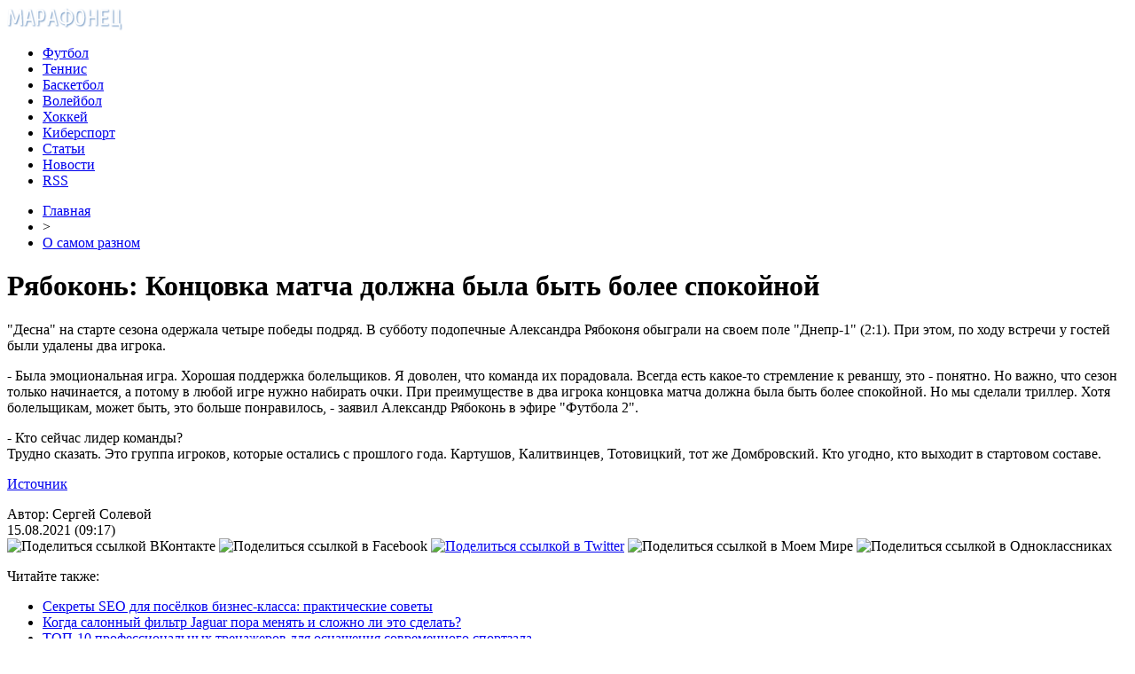

--- FILE ---
content_type: text/html; charset=UTF-8
request_url: http://marafonec.com/bez-rubriki/ryabokon-koncovka-matcha-dolzhna-byla-b.html
body_size: 8677
content:
<!DOCTYPE html PUBLIC "-//W3C//DTD XHTML 1.0 Transitional//EN" "http://www.w3.org/TR/xhtml1/DTD/xhtml1-transitional.dtd">
<html xmlns="http://www.w3.org/1999/xhtml">
<head>
<meta http-equiv="Content-Type" content="text/html; charset=utf-8" />

<title>Рябоконь: Концовка матча должна была быть более спокойной</title>
<meta name="description" content="&quot;Десна&quot; на старте сезона одержала четыре победы подряд. В субботу подопечные Александра Рябоконя обыграли на своем поле &quot;Днепр-1&quot; (2:1). При этом, по ходу встречи у гостей были удалены два игрока. - Была эмоциональная игра. Хорошая поддержка болельщиков. Я доволен, что команда их порадовала." />

<link rel="Shortcut Icon" href="http://marafonec.com/favicon.ico" type="image/x-icon" />
<link rel="alternate" type="application/rss+xml" title="Марафонец &#8212; спортивные игры - RSS" href="http://marafonec.com/feed/" />
<link rel="stylesheet" href="http://marafonec.com/wp-content/themes/sport/style.css" type="text/css" />
<script src="//ajax.googleapis.com/ajax/libs/jquery/2.1.4/jquery.min.js"></script>
<link href='http://fonts.googleapis.com/css?family=Cuprum:400,400italic&subset=cyrillic' rel='stylesheet' type='text/css'><meta name='robots' content='max-image-preview:large' />
<style id='classic-theme-styles-inline-css' type='text/css'>
/*! This file is auto-generated */
.wp-block-button__link{color:#fff;background-color:#32373c;border-radius:9999px;box-shadow:none;text-decoration:none;padding:calc(.667em + 2px) calc(1.333em + 2px);font-size:1.125em}.wp-block-file__button{background:#32373c;color:#fff;text-decoration:none}
</style>
<style id='global-styles-inline-css' type='text/css'>
body{--wp--preset--color--black: #000000;--wp--preset--color--cyan-bluish-gray: #abb8c3;--wp--preset--color--white: #ffffff;--wp--preset--color--pale-pink: #f78da7;--wp--preset--color--vivid-red: #cf2e2e;--wp--preset--color--luminous-vivid-orange: #ff6900;--wp--preset--color--luminous-vivid-amber: #fcb900;--wp--preset--color--light-green-cyan: #7bdcb5;--wp--preset--color--vivid-green-cyan: #00d084;--wp--preset--color--pale-cyan-blue: #8ed1fc;--wp--preset--color--vivid-cyan-blue: #0693e3;--wp--preset--color--vivid-purple: #9b51e0;--wp--preset--gradient--vivid-cyan-blue-to-vivid-purple: linear-gradient(135deg,rgba(6,147,227,1) 0%,rgb(155,81,224) 100%);--wp--preset--gradient--light-green-cyan-to-vivid-green-cyan: linear-gradient(135deg,rgb(122,220,180) 0%,rgb(0,208,130) 100%);--wp--preset--gradient--luminous-vivid-amber-to-luminous-vivid-orange: linear-gradient(135deg,rgba(252,185,0,1) 0%,rgba(255,105,0,1) 100%);--wp--preset--gradient--luminous-vivid-orange-to-vivid-red: linear-gradient(135deg,rgba(255,105,0,1) 0%,rgb(207,46,46) 100%);--wp--preset--gradient--very-light-gray-to-cyan-bluish-gray: linear-gradient(135deg,rgb(238,238,238) 0%,rgb(169,184,195) 100%);--wp--preset--gradient--cool-to-warm-spectrum: linear-gradient(135deg,rgb(74,234,220) 0%,rgb(151,120,209) 20%,rgb(207,42,186) 40%,rgb(238,44,130) 60%,rgb(251,105,98) 80%,rgb(254,248,76) 100%);--wp--preset--gradient--blush-light-purple: linear-gradient(135deg,rgb(255,206,236) 0%,rgb(152,150,240) 100%);--wp--preset--gradient--blush-bordeaux: linear-gradient(135deg,rgb(254,205,165) 0%,rgb(254,45,45) 50%,rgb(107,0,62) 100%);--wp--preset--gradient--luminous-dusk: linear-gradient(135deg,rgb(255,203,112) 0%,rgb(199,81,192) 50%,rgb(65,88,208) 100%);--wp--preset--gradient--pale-ocean: linear-gradient(135deg,rgb(255,245,203) 0%,rgb(182,227,212) 50%,rgb(51,167,181) 100%);--wp--preset--gradient--electric-grass: linear-gradient(135deg,rgb(202,248,128) 0%,rgb(113,206,126) 100%);--wp--preset--gradient--midnight: linear-gradient(135deg,rgb(2,3,129) 0%,rgb(40,116,252) 100%);--wp--preset--font-size--small: 13px;--wp--preset--font-size--medium: 20px;--wp--preset--font-size--large: 36px;--wp--preset--font-size--x-large: 42px;--wp--preset--spacing--20: 0.44rem;--wp--preset--spacing--30: 0.67rem;--wp--preset--spacing--40: 1rem;--wp--preset--spacing--50: 1.5rem;--wp--preset--spacing--60: 2.25rem;--wp--preset--spacing--70: 3.38rem;--wp--preset--spacing--80: 5.06rem;--wp--preset--shadow--natural: 6px 6px 9px rgba(0, 0, 0, 0.2);--wp--preset--shadow--deep: 12px 12px 50px rgba(0, 0, 0, 0.4);--wp--preset--shadow--sharp: 6px 6px 0px rgba(0, 0, 0, 0.2);--wp--preset--shadow--outlined: 6px 6px 0px -3px rgba(255, 255, 255, 1), 6px 6px rgba(0, 0, 0, 1);--wp--preset--shadow--crisp: 6px 6px 0px rgba(0, 0, 0, 1);}:where(.is-layout-flex){gap: 0.5em;}:where(.is-layout-grid){gap: 0.5em;}body .is-layout-flex{display: flex;}body .is-layout-flex{flex-wrap: wrap;align-items: center;}body .is-layout-flex > *{margin: 0;}body .is-layout-grid{display: grid;}body .is-layout-grid > *{margin: 0;}:where(.wp-block-columns.is-layout-flex){gap: 2em;}:where(.wp-block-columns.is-layout-grid){gap: 2em;}:where(.wp-block-post-template.is-layout-flex){gap: 1.25em;}:where(.wp-block-post-template.is-layout-grid){gap: 1.25em;}.has-black-color{color: var(--wp--preset--color--black) !important;}.has-cyan-bluish-gray-color{color: var(--wp--preset--color--cyan-bluish-gray) !important;}.has-white-color{color: var(--wp--preset--color--white) !important;}.has-pale-pink-color{color: var(--wp--preset--color--pale-pink) !important;}.has-vivid-red-color{color: var(--wp--preset--color--vivid-red) !important;}.has-luminous-vivid-orange-color{color: var(--wp--preset--color--luminous-vivid-orange) !important;}.has-luminous-vivid-amber-color{color: var(--wp--preset--color--luminous-vivid-amber) !important;}.has-light-green-cyan-color{color: var(--wp--preset--color--light-green-cyan) !important;}.has-vivid-green-cyan-color{color: var(--wp--preset--color--vivid-green-cyan) !important;}.has-pale-cyan-blue-color{color: var(--wp--preset--color--pale-cyan-blue) !important;}.has-vivid-cyan-blue-color{color: var(--wp--preset--color--vivid-cyan-blue) !important;}.has-vivid-purple-color{color: var(--wp--preset--color--vivid-purple) !important;}.has-black-background-color{background-color: var(--wp--preset--color--black) !important;}.has-cyan-bluish-gray-background-color{background-color: var(--wp--preset--color--cyan-bluish-gray) !important;}.has-white-background-color{background-color: var(--wp--preset--color--white) !important;}.has-pale-pink-background-color{background-color: var(--wp--preset--color--pale-pink) !important;}.has-vivid-red-background-color{background-color: var(--wp--preset--color--vivid-red) !important;}.has-luminous-vivid-orange-background-color{background-color: var(--wp--preset--color--luminous-vivid-orange) !important;}.has-luminous-vivid-amber-background-color{background-color: var(--wp--preset--color--luminous-vivid-amber) !important;}.has-light-green-cyan-background-color{background-color: var(--wp--preset--color--light-green-cyan) !important;}.has-vivid-green-cyan-background-color{background-color: var(--wp--preset--color--vivid-green-cyan) !important;}.has-pale-cyan-blue-background-color{background-color: var(--wp--preset--color--pale-cyan-blue) !important;}.has-vivid-cyan-blue-background-color{background-color: var(--wp--preset--color--vivid-cyan-blue) !important;}.has-vivid-purple-background-color{background-color: var(--wp--preset--color--vivid-purple) !important;}.has-black-border-color{border-color: var(--wp--preset--color--black) !important;}.has-cyan-bluish-gray-border-color{border-color: var(--wp--preset--color--cyan-bluish-gray) !important;}.has-white-border-color{border-color: var(--wp--preset--color--white) !important;}.has-pale-pink-border-color{border-color: var(--wp--preset--color--pale-pink) !important;}.has-vivid-red-border-color{border-color: var(--wp--preset--color--vivid-red) !important;}.has-luminous-vivid-orange-border-color{border-color: var(--wp--preset--color--luminous-vivid-orange) !important;}.has-luminous-vivid-amber-border-color{border-color: var(--wp--preset--color--luminous-vivid-amber) !important;}.has-light-green-cyan-border-color{border-color: var(--wp--preset--color--light-green-cyan) !important;}.has-vivid-green-cyan-border-color{border-color: var(--wp--preset--color--vivid-green-cyan) !important;}.has-pale-cyan-blue-border-color{border-color: var(--wp--preset--color--pale-cyan-blue) !important;}.has-vivid-cyan-blue-border-color{border-color: var(--wp--preset--color--vivid-cyan-blue) !important;}.has-vivid-purple-border-color{border-color: var(--wp--preset--color--vivid-purple) !important;}.has-vivid-cyan-blue-to-vivid-purple-gradient-background{background: var(--wp--preset--gradient--vivid-cyan-blue-to-vivid-purple) !important;}.has-light-green-cyan-to-vivid-green-cyan-gradient-background{background: var(--wp--preset--gradient--light-green-cyan-to-vivid-green-cyan) !important;}.has-luminous-vivid-amber-to-luminous-vivid-orange-gradient-background{background: var(--wp--preset--gradient--luminous-vivid-amber-to-luminous-vivid-orange) !important;}.has-luminous-vivid-orange-to-vivid-red-gradient-background{background: var(--wp--preset--gradient--luminous-vivid-orange-to-vivid-red) !important;}.has-very-light-gray-to-cyan-bluish-gray-gradient-background{background: var(--wp--preset--gradient--very-light-gray-to-cyan-bluish-gray) !important;}.has-cool-to-warm-spectrum-gradient-background{background: var(--wp--preset--gradient--cool-to-warm-spectrum) !important;}.has-blush-light-purple-gradient-background{background: var(--wp--preset--gradient--blush-light-purple) !important;}.has-blush-bordeaux-gradient-background{background: var(--wp--preset--gradient--blush-bordeaux) !important;}.has-luminous-dusk-gradient-background{background: var(--wp--preset--gradient--luminous-dusk) !important;}.has-pale-ocean-gradient-background{background: var(--wp--preset--gradient--pale-ocean) !important;}.has-electric-grass-gradient-background{background: var(--wp--preset--gradient--electric-grass) !important;}.has-midnight-gradient-background{background: var(--wp--preset--gradient--midnight) !important;}.has-small-font-size{font-size: var(--wp--preset--font-size--small) !important;}.has-medium-font-size{font-size: var(--wp--preset--font-size--medium) !important;}.has-large-font-size{font-size: var(--wp--preset--font-size--large) !important;}.has-x-large-font-size{font-size: var(--wp--preset--font-size--x-large) !important;}
.wp-block-navigation a:where(:not(.wp-element-button)){color: inherit;}
:where(.wp-block-post-template.is-layout-flex){gap: 1.25em;}:where(.wp-block-post-template.is-layout-grid){gap: 1.25em;}
:where(.wp-block-columns.is-layout-flex){gap: 2em;}:where(.wp-block-columns.is-layout-grid){gap: 2em;}
.wp-block-pullquote{font-size: 1.5em;line-height: 1.6;}
</style>
<script type="text/javascript" id="wp-postviews-cache-js-extra">
/* <![CDATA[ */
var viewsCacheL10n = {"admin_ajax_url":"http:\/\/marafonec.com\/wp-admin\/admin-ajax.php","post_id":"81798"};
/* ]]> */
</script>
<script type="text/javascript" src="http://marafonec.com/wp-content/plugins/post-views-counter-x/postviews-cache.js?ver=6.5.5" id="wp-postviews-cache-js"></script>
<link rel="canonical" href="http://marafonec.com/bez-rubriki/ryabokon-koncovka-matcha-dolzhna-byla-b.html" />
<link rel="alternate" type="application/json+oembed" href="http://marafonec.com/wp-json/oembed/1.0/embed?url=http%3A%2F%2Fmarafonec.com%2Fbez-rubriki%2Fryabokon-koncovka-matcha-dolzhna-byla-b.html" />
<link rel="alternate" type="text/xml+oembed" href="http://marafonec.com/wp-json/oembed/1.0/embed?url=http%3A%2F%2Fmarafonec.com%2Fbez-rubriki%2Fryabokon-koncovka-matcha-dolzhna-byla-b.html&#038;format=xml" />
</head>

<body>



<div id="wrap">
	<div id="header">
		<div id="headmenu">
			<div id="logo"><a href="http://marafonec.com/"><img src="http://marafonec.com/i/logo.png" alt="Марафонец - спортивные игры" /></a></div>
			<div id="menu">
				<ul>
					<li><a href="http://marafonec.com/football">Футбол</a></li>
					<li><a href="http://marafonec.com/tennis">Теннис</a></li>
					<li><a href="http://marafonec.com/basketball">Баскетбол</a></li>
					<li><a href="http://marafonec.com/volleyball">Волейбол</a></li>
					<li><a href="http://marafonec.com/hockey">Хоккей</a></li>
					<li><a href="http://marafonec.com/games">Киберспорт</a></li>
					<li><a href="http://marafonec.com/stati">Статьи</a></li>
					<li><a href="http://marafonec.com/news">Новости</a></li>
					<li><a href="http://marafonec.com/feed">RSS</a></li>
				</ul>
			</div>
		</div>

	</div>


	<div id="cont">
	<div id="main2">
	
	<div id="rubr"><div id="breadcrumb"><ul><li><a href="http://marafonec.com">Главная</a></li><li>&gt;</li><li><a href="http://marafonec.com/bez-rubriki">О самом разном</a></li></ul></div></div>
	

		
		<div id="subgl"><h1>Рябоконь: Концовка матча должна была быть более спокойной</h1></div>
	<div id="submain">
		<div id="subcont">
												<p>&quot;Десна&quot; на старте сезона одержала четыре победы подряд. В субботу подопечные Александра Рябоконя обыграли на своем поле &quot;Днепр-1&quot; (2:1). При этом, по ходу встречи у гостей были удалены два игрока.</p>
<p>- Была эмоциональная игра. Хорошая поддержка болельщиков. Я доволен, что команда их порадовала. Всегда есть какое-то стремление к реваншу, это - понятно. Но важно, что сезон только начинается, а потому в любой игре нужно набирать очки. При преимуществе в два игрока концовка матча должна была быть более спокойной. Но мы сделали триллер. Хотя болельщикам, может быть, это больше понравилось, - заявил Александр Рябоконь в эфире &quot;Футбола 2&quot;.  </p>
<p>- Кто сейчас лидер команды?<br />Трудно сказать. Это группа игроков, которые остались с прошлого года. Картушов, Калитвинцев, Тотовицкий, тот же Домбровский. Кто угодно, кто выходит в стартовом составе.</p>
<p><!--noindex--><a href="http://marafonec.com/red.php?https://terrikon.com/posts/383483?ts=1629007920" rel="nofollow noopener noreferrer" target="_blank">Источник</a><!--/noindex--></p>
						</div>
	</div>
	
	<!--noindex-->
	<div style="text-align:center;margin-top:14px;">

	</div>

	<div id="socpanel" style="margin-top:14px;">
		<div id="newsman">Автор: Сергей Солевой</div>
		<div id="newstime">15.08.2021 (09:17)</div>
		<div id="istax"></div>
		<div id="social"><div id="delilka">
	<img src="http://marafonec.com/wp-content/themes/sport/modules/soc/vk.png" width="18" height="18" title="Поделиться ссылкой ВКонтакте" style="cursor:pointer;" onclick="window.open('http://vkontakte.ru/share.php?url=http://marafonec.com/bez-rubriki/ryabokon-koncovka-matcha-dolzhna-byla-b.html','gener','width=500,height=400,top='+((screen.height-400)/2)+',left='+((screen.width-500)/2)+',toolbar=no,location=no,directories=no,status=no,menubar=no,scrollbars=no,resizable=no')" />
	<img src="http://marafonec.com/wp-content/themes/sport/modules/soc/fb.png" width="18" height="18" title="Поделиться ссылкой в Facebook" style="cursor:pointer;" onclick="window.open('http://www.facebook.com/sharer.php?u=http://marafonec.com/bez-rubriki/ryabokon-koncovka-matcha-dolzhna-byla-b.html','gener','width=500,height=400,top='+((screen.height-400)/2)+',left='+((screen.width-500)/2)+',toolbar=no,location=no,directories=no,status=no,menubar=no,scrollbars=no,resizable=no')" />
	<a href="http://marafonec.com/red.php?http://twitter.com/home?status=Рябоконь: Концовка матча должна была быть более спокойной - http://marafonec.com/bez-rubriki/ryabokon-koncovka-matcha-dolzhna-byla-b.html" target="_blank" rel="nofollow"><img src="http://marafonec.com/wp-content/themes/sport/modules/soc/tw.png" width="18" height="18" title="Поделиться ссылкой в Twitter" /></a>
	<img src="http://marafonec.com/wp-content/themes/sport/modules/soc/mm.png" width="18" height="18" title="Поделиться ссылкой в Моем Мире" style="cursor:pointer;" onclick="window.open('http://connect.mail.ru/share?share_url=http://marafonec.com/bez-rubriki/ryabokon-koncovka-matcha-dolzhna-byla-b.html','gener','width=512,height=332,top='+((screen.height-332)/2)+',left='+((screen.width-512)/2)+',toolbar=no,location=no,directories=no,status=no,menubar=no,scrollbars=no,resizable=no')" />
	<img src="http://marafonec.com/wp-content/themes/sport/modules/soc/od.png" width="18" height="18" title="Поделиться ссылкой в Одноклассниках" style="cursor:pointer;" onclick="window.open('http://www.odnoklassniki.ru/dk?st.cmd=addShare&st.s=0&st._surl==http://marafonec.com/bez-rubriki/ryabokon-koncovka-matcha-dolzhna-byla-b.html','gener','width=580,height=420,top='+((screen.height-420)/2)+',left='+((screen.width-580)/2)+',toolbar=no,location=no,directories=no,status=no,menubar=no,scrollbars=no,resizable=no')" />
</div></div>
	</div>
	<!--/noindex-->
	

	
	<div id="alsor">
			<p>Читайте также:</p>
			<ul>
						<li><a href="http://marafonec.com/sekrety-seo-dlya-posyolkov-biznes-klassa-p.html">Секреты SEO для посёлков бизнес-класса: практические советы</a></li>
						<li><a href="http://marafonec.com/kogda-salonnyy-filtr-jaguar-pora-menyat-i-s.html">Когда салонный фильтр Jaguar пора менять и сложно ли это сделать?</a></li>
						<li><a href="http://marafonec.com/top-10-professionalnykh-trenazherov-dlya.html">ТОП-10 профессиональных тренажеров для оснащения современного спортзала</a></li>
						<li><a href="http://marafonec.com/kak-vybrat-velotrenazher-horizon-dlya-domashn.html">Как выбрать велотренажер Horizon для домашних тренировок</a></li>
						<li><a href="http://marafonec.com/1346-signal-svazi.html">Плохой сигнал сотовой связи на даче: что делать?</a></li>
						</ul>
	</div>
	

	
	</div>

	</div>
	
<div id="sidebar2">
		<div id="partnews">
			<div class="catred"><p><a href="http://marafonec.com/football/">Новости футбола</a></p> <span><a href="http://marafonec.com/football/feed/">RSS <img src="http://marafonec.com/i/rss2.png" width="15" height="16" style="margin-bottom:-4px;" /></a></span></div>
			<div id="partnewsx">
						<p style="margin-bottom:8px;text-align:left;"><img src="http://marafonec.com/i/partnews.jpg" align="left" alt="" /><a href="http://marafonec.com/football/rubin-otdal-v-arendu-tryokh-futbolist.html">«Рубин» отдал в аренду трёх футболистов</a></p>
						<p style="margin-bottom:8px;text-align:left;"><img src="http://marafonec.com/i/partnews.jpg" align="left" alt="" /><a href="http://marafonec.com/football/nevill-myu-nuzhen-silnyy-trener-koto.html">Невилл: «МЮ» нужен сильный тренер, который сможет ответить Тухелю, Гвардиоле и Клоппу</a></p>
						<p style="margin-bottom:8px;text-align:left;"><img src="http://marafonec.com/i/partnews.jpg" align="left" alt="" /><a href="http://marafonec.com/football/robinzon-zvonkov-pereshyol-v-volgar.html">Робинзон Звонков перешёл в «Волгарь» из ФНЛ</a></p>
						<p style="margin-bottom:8px;text-align:left;"><img src="http://marafonec.com/i/partnews.jpg" align="left" alt="" /><a href="http://marafonec.com/football/venger-mozhet-smenit-leonardo-na-post.html">Венгер может сменить Леонардо на посту спортивного директора «ПСЖ»</a></p>
						<p style="margin-bottom:8px;text-align:left;"><img src="http://marafonec.com/i/partnews.jpg" align="left" alt="" /><a href="http://marafonec.com/football/lokomotiv-planiruet-podpisat-18-let.html">«Локомотив» планирует подписать 18-летнего шведского полузащитника</a></p>
						</div>
		</div>
		
		<div id="partnews">
			<div class="catred"><p><a href="http://marafonec.com/tennis/">Новости тенниса</a></p> <span><a href="http://marafonec.com/tennis/feed/">RSS <img src="http://marafonec.com/i/rss2.png" width="15" height="16" style="margin-bottom:-4px;" /></a></span></div>
			<div id="partnewsx">
						<p style="margin-bottom:8px;text-align:left;"><img src="http://marafonec.com/i/partnews.jpg" align="left" alt="" /><a href="http://marafonec.com/tennis/marsel-granolers-letal-iz-ugla-v-ugol-v-rezhime-boga-razdosadovav-filippa-kolshraybera.html">Марсель Гранольерс летал из угла в угол в режиме бога, раздосадовав Филиппа Кольшрайбера</a></p>
						<p style="margin-bottom:8px;text-align:left;"><img src="http://marafonec.com/i/partnews.jpg" align="left" alt="" /><a href="http://marafonec.com/tennis/toni-nadal-esli-byi-rafa-syigral-na-uimbldone-to-mog-propustit-olimpiadu.html">Тони Надаль: «Если бы Рафа сыграл на Уимблдоне, то мог пропустить Олимпиаду»</a></p>
						<p style="margin-bottom:8px;text-align:left;"><img src="http://marafonec.com/i/partnews.jpg" align="left" alt="" /><a href="http://marafonec.com/tennis/rafael-nadal-i-garbine-mugurusa-sostavyat-paru-v-mikste-na-olimpiade-2016.html">Рафаэль Надаль и Гарбинье Мугуруса составят пару в миксте на Олимпиаде-2016</a></p>
						<p style="margin-bottom:8px;text-align:left;"><img src="http://marafonec.com/i/partnews.jpg" align="left" alt="" /><a href="http://marafonec.com/tennis/rodzher-federer-vyishel-v-polufinal-turnira-v-galle.html">Роджер Федерер вышел в полуфинал турнира в Галле</a></p>
						<p style="margin-bottom:8px;text-align:left;"><img src="http://marafonec.com/i/partnews.jpg" align="left" alt="" /><a href="http://marafonec.com/tennis/aleksandr-zverev-budet-poseyan-na-uimbldone.html">Александр Зверев будет посеян на Уимблдоне</a></p>
						</div>
		</div>
		
		<div id="partnews">
			<div class="catred"><p><a href="http://marafonec.com/basketball/">Новости баскетбола</a></p> <span><a href="http://marafonec.com/basketball/feed/">RSS <img src="http://marafonec.com/i/rss2.png" width="15" height="16" style="margin-bottom:-4px;" /></a></span></div>
			<div id="partnewsx">
						<p style="margin-bottom:8px;text-align:left;"><img src="http://marafonec.com/i/partnews.jpg" align="left" alt="" /><a href="http://marafonec.com/basketball/grin-nuzhen-no-zelen-nuzhnee-nba-reanimirovala-skuchnyiy-final.html">Грин нужен, но «зелень» – нужнее. НБА реанимировала скучный финал</a></p>
						<p style="margin-bottom:8px;text-align:left;"><img src="http://marafonec.com/i/partnews.jpg" align="left" alt="" /><a href="http://marafonec.com/basketball/sergey-byikov-pokinet-lokomotiv-kuban.html">Сергей Быков покинет «Локомотив-Кубань»</a></p>
						<p style="margin-bottom:8px;text-align:left;"><img src="http://marafonec.com/i/partnews.jpg" align="left" alt="" /><a href="http://marafonec.com/basketball/kak-otsenyu-povedenie-karri-ya-schastliv-chto-on-shvyirnul-kapu.html">«Как оценю поведение Карри? Я счастлив, что он швырнул капу»</a></p>
						<p style="margin-bottom:8px;text-align:left;"><img src="http://marafonec.com/i/partnews.jpg" align="left" alt="" /><a href="http://marafonec.com/basketball/dzheyms-odin-iz-velichayshih-basketbolistov-vseh-vremyon.html">«Джеймс – один из величайших баскетболистов всех времён»</a></p>
						<p style="margin-bottom:8px;text-align:left;"><img src="http://marafonec.com/i/partnews.jpg" align="left" alt="" /><a href="http://marafonec.com/basketball/dzheyms-ohotno-syigrayu-v-sedmom-matche-gde-byi-on-ni-prohodil.html">Джеймс: охотно сыграю в седьмом матче, где бы он ни проходил</a></p>
						</div>
		</div>


		
		<div id="partnews">
			<div class="catred"><p><a href="http://marafonec.com/volleyball/">Новости воллейбола</a></p> <span><a href="http://marafonec.com/volleyball/feed/">RSS <img src="http://marafonec.com/i/rss2.png" width="15" height="16" style="margin-bottom:-4px;" /></a></span></div>
			<div id="partnewsx">
						<p style="margin-bottom:8px;text-align:left;"><img src="http://marafonec.com/i/partnews.jpg" align="left" alt="" /><a href="http://marafonec.com/volleyball/tatyana-kosheleva-nam-posyilayut-ispyitaniya-kotoryie-myi-dolzhnyi-vyiderzhat.html">Татьяна Кошелева: "Нам посылают испытания, которые мы должны выдержать"</a></p>
						<p style="margin-bottom:8px;text-align:left;"><img src="http://marafonec.com/i/partnews.jpg" align="left" alt="" /><a href="http://marafonec.com/volleyball/rossiya-nachinaet-i-vyiigryivaet.html">Россия начинает и выигрывает</a></p>
						<p style="margin-bottom:8px;text-align:left;"><img src="http://marafonec.com/i/partnews.jpg" align="left" alt="" /><a href="http://marafonec.com/volleyball/3-0-belgii-ot-rossii-a-teper-na-futbol.html">3:0 Бельгии от России. А теперь - на футбол!</a></p>
						<p style="margin-bottom:8px;text-align:left;"><img src="http://marafonec.com/i/partnews.jpg" align="left" alt="" /><a href="http://marafonec.com/volleyball/yana-shherban-na-dannyiy-moment-sbornaya-nahoditsya-v-poiske.html">Яна Щербань: "На данный момент сборная находится в поиске"</a></p>
						<p style="margin-bottom:8px;text-align:left;"><img src="http://marafonec.com/i/partnews.jpg" align="left" alt="" /><a href="http://marafonec.com/volleyball/turtsiya-edva-ne-isportila-kaliningradu-den-rossii.html">Турция едва не испортила Калининграду День России</a></p>
							<p style="margin-bottom:8px;text-align:left;"><img src="http://marafonec.com/i/partnews.jpg" align="left" alt="" /><a href="http://marafonec.com/kto-proshel-samyy-dlinnyy-marafon">Кто прошел самый длинный марафон</a></p>
			</div>
		</div>
		
		<div id="partnews">
			<div class="catred"><p><a href="http://marafonec.com/hockey/">Новости хоккея</a></p> <span><a href="http://marafonec.com/hockey/feed/">RSS <img src="http://marafonec.com/i/rss2.png" width="15" height="16" style="margin-bottom:-4px;" /></a></span></div>
			<div id="partnewsx">
						<p style="margin-bottom:8px;text-align:left;"><img src="http://marafonec.com/i/partnews.jpg" align="left" alt="" /><a href="http://marafonec.com/hockey/v-berline-sozdana-assotsiatsiya-evropeyskih-klubov.html">В Берлине создана Ассоциация Европейских Клубов</a></p>
						<p style="margin-bottom:8px;text-align:left;"><img src="http://marafonec.com/i/partnews.jpg" align="left" alt="" /><a href="http://marafonec.com/hockey/rizhskoe-dinamo-mozhet-propustit-sleduyushhiy-sezon-v-khl.html">Рижское «Динамо» может пропустить следующий сезон в КХЛ</a></p>
						<p style="margin-bottom:8px;text-align:left;"><img src="http://marafonec.com/i/partnews.jpg" align="left" alt="" /><a href="http://marafonec.com/hockey/pittsburg-dvazhdyi-vyiigral-kubok-stenli-posle-smenyi-trenera-po-hodu-sezona.html">«Питтсбург» дважды выиграл Кубок Стэнли после смены тренера по ходу сезона</a></p>
						<p style="margin-bottom:8px;text-align:left;"><img src="http://marafonec.com/i/partnews.jpg" align="left" alt="" /><a href="http://marafonec.com/hockey/vip-vstrecha-gavrika-v-aeroportu.html">VIP-встреча Гаврика в аэропорту</a></p>
						<p style="margin-bottom:8px;text-align:left;"><img src="http://marafonec.com/i/partnews.jpg" align="left" alt="" /><a href="http://marafonec.com/hockey/malkin-mozhet-propustit-kubok-mira.html">Малкин может пропустить Кубок мира</a></p>
							<p style="margin-bottom:8px;text-align:left;"><img src="http://marafonec.com/i/partnews.jpg" align="left" alt="" /><a href="http://marafonec.com/reports.html">Отчеты по Википедии</a></p>
			</div>
		</div>
		
		<div id="partnews">
			<div class="catred"><p><a href="http://marafonec.com/games/">Новости киберспорта</a></p> <span><a href="http://marafonec.com/games/feed/">RSS <img src="http://marafonec.com/i/rss2.png" width="15" height="16" style="margin-bottom:-4px;" /></a></span></div>
			<div id="partnewsx">
						<p style="margin-bottom:8px;text-align:left;"><img src="http://marafonec.com/i/partnews.jpg" align="left" alt="" /><a href="http://marafonec.com/games/pokemon-go.html">Религиозный фанатик объявил войну покемонам в Pokemon GO</a></p>
						<p style="margin-bottom:8px;text-align:left;"><img src="http://marafonec.com/i/partnews.jpg" align="left" alt="" /><a href="http://marafonec.com/games/http-interra-forum-ru.html">Игорь «Bad Playa» Горевой: «Пора использовать Володю PGG»</a></p>
						<p style="margin-bottom:8px;text-align:left;"><img src="http://marafonec.com/i/partnews.jpg" align="left" alt="" /><a href="http://marafonec.com/games/team-liquid-syigrayut-c-zamenoy-na-esl-one-frankfurt-dota-2.html">Team Liquid сыграют c заменой на ESL One Frankfurt [Dota 2]</a></p>
						<p style="margin-bottom:8px;text-align:left;"><img src="http://marafonec.com/i/partnews.jpg" align="left" alt="" /><a href="http://marafonec.com/games/it-smy-i-undo-vernulis-v-ryadyi-space-jam-cs-go.html">It’smy и Undo вернулись в ряды Space Jam [CS:GO]</a></p>
						<p style="margin-bottom:8px;text-align:left;"><img src="http://marafonec.com/i/partnews.jpg" align="left" alt="" /><a href="http://marafonec.com/games/starladder-organizuet-regionalnyie-kvalifikatsii-po-world-of-warcraft.html">StarLadder организует региональные квалификации по World of Warcraft</a></p>
						</div>
		</div>
		
		<div id="partnews">
			<div class="catred"><p><a href="http://marafonec.com/news/">Другие новости</a></p> <span><a href="http://marafonec.com/news/feed/">RSS <img src="http://marafonec.com/i/rss2.png" width="15" height="16" style="margin-bottom:-4px;" /></a></span></div>
			<div id="partnewsx">
						<p style="margin-bottom:8px;text-align:left;"><img src="http://marafonec.com/i/partnews.jpg" align="left" alt="" /><a href="http://marafonec.com/sekrety-seo-dlya-posyolkov-biznes-klassa-p.html">Секреты SEO для посёлков бизнес-класса: практические советы</a></p>
						<p style="margin-bottom:8px;text-align:left;"><img src="http://marafonec.com/i/partnews.jpg" align="left" alt="" /><a href="http://marafonec.com/kogda-salonnyy-filtr-jaguar-pora-menyat-i-s.html">Когда салонный фильтр Jaguar пора менять и сложно ли это сделать?</a></p>
						<p style="margin-bottom:8px;text-align:left;"><img src="http://marafonec.com/i/partnews.jpg" align="left" alt="" /><a href="http://marafonec.com/top-10-professionalnykh-trenazherov-dlya.html">ТОП-10 профессиональных тренажеров для оснащения современного спортзала</a></p>
						<p style="margin-bottom:8px;text-align:left;"><img src="http://marafonec.com/i/partnews.jpg" align="left" alt="" /><a href="http://marafonec.com/kak-vybrat-velotrenazher-horizon-dlya-domashn.html">Как выбрать велотренажер Horizon для домашних тренировок</a></p>
						<p style="margin-bottom:8px;text-align:left;"><img src="http://marafonec.com/i/partnews.jpg" align="left" alt="" /><a href="http://marafonec.com/1346-signal-svazi.html">Плохой сигнал сотовой связи на даче: что делать?</a></p>
						</div>
		</div>
		
<div style="text-align:center;margin-bottom:20px;"><img src="http://1by.by/mails/marafoneccom.png" /></div></div>

	<div id="podfoot">
		<div id="pdft">
			<div id="bestprop">
				<div id="bestzag"><p><img src="http://marafonec.com/i/arka.png" align="left" style="margin-right:9px;">Интересное за неделю</p></div>
				<div id="besttext">
				<ul>
										<li><a href="http://marafonec.com/sekrety-seo-dlya-posyolkov-biznes-klassa-p.html" title="Секреты SEO для посёлков бизнес-класса: практические советы">Секреты SEO для посёлков бизнес-класса: практические советы</a></li>	
										<li><a href="http://marafonec.com/kogda-salonnyy-filtr-jaguar-pora-menyat-i-s.html" title="Когда салонный фильтр Jaguar пора менять и сложно ли это сделать?">Когда салонный фильтр Jaguar пора менять и сложно ли это сделать?</a></li>	
										<li><a href="http://marafonec.com/top-10-professionalnykh-trenazherov-dlya.html" title="ТОП-10 профессиональных тренажеров для оснащения современного спортзала">ТОП-10 профессиональных тренажеров для оснащения современного спортзала</a></li>	
										<li><a href="http://marafonec.com/kak-vybrat-velotrenazher-horizon-dlya-domashn.html" title="Как выбрать велотренажер Horizon для домашних тренировок">Как выбрать велотренажер Horizon для домашних тренировок</a></li>	
									</ul>
				</div>
			</div>
			<div id="subscr">
				<div id="bestzag"><p><img src="http://marafonec.com/i/arka.png" align="left" style="margin-right:9px;">Подпишитесь на новости</p></div>
				<div id="subtext"><p>Чтобы всегда быть в курсе наших новостей<br/> и обзоров - просто подпишитесь на нашу<br/>рассылку новостей.</p></div>
				<div id="subpole">
				<form action="http://marafonec.com/" method="post">
					<div id="subinp"><input type="text" id="subvst" value="Введите Ваш E-MAIL" tabindex="1" onfocus="if (this.value=='Введите Ваш E-MAIL') this.value='' " onblur="if (this.value==''){this.value='Введите Ваш E-MAIL'}"></div>
					<div id="subbtn"><input name="submit" type="submit" id="subr" tabindex="2" value="" /></div>
				</form>
				</div>
			</div>
		</div>
	</div>
</div>



	<div id="footer">
		<div id="vnfoot">
		<div id="footmenu">
				<ul>
					<li><a href="http://marafonec.com/biznes-plany">Бизнес</a></li>
					<li><a href="http://marafonec.com/dengi-i-zarabotok">Деньги</a></li>
					<li><a href="http://marafonec.com/zdorove">Здоровье</a></li>
					<li><a href="http://marafonec.com/instrumentarij">Инструментарий</a></li>
					<li><a href="http://marafonec.com/internetno">Интернетно</a></li>
					<li><a href="http://marafonec.com/kompyutery">Компьютеры</a></li>
					<li><a href="http://marafonec.com/marafony">Марафоны</a></li>
					<li><a href="http://marafonec.com/novosti">Вне спорта</a></li>
					<li><a href="http://marafonec.com/bez-rubriki">Разное</a></li>
					<li><a href="http://marafonec.com/prodvizhenie">Продвижение</a></li>
					<li><a href="http://marafonec.com/stimulirovanie">Стимулирование</a></li>
					<li><a href="http://marafonec.com/eksperimenty">Эксперименты</a></li>
				</ul>
		</div>
		</div>
	</div>
	<div id="cops">
		<div id="copsin">

			<div id="kulip"><p><a href="http://marafonec.com/sitemap.xml">XML</a> | <a href="http://marafonec.com/karta-sayta">HTML</a> | <a href="http://marafonec.com/feed/">RSS</a></p></div>
		</div>
	</div>
</div>

<!--noindex-->
<img src="https://mc.yandex.ru/watch/45954963" style="position:absolute; left:-9999px;" alt="" /><!--/noindex-->
</body>
</html>